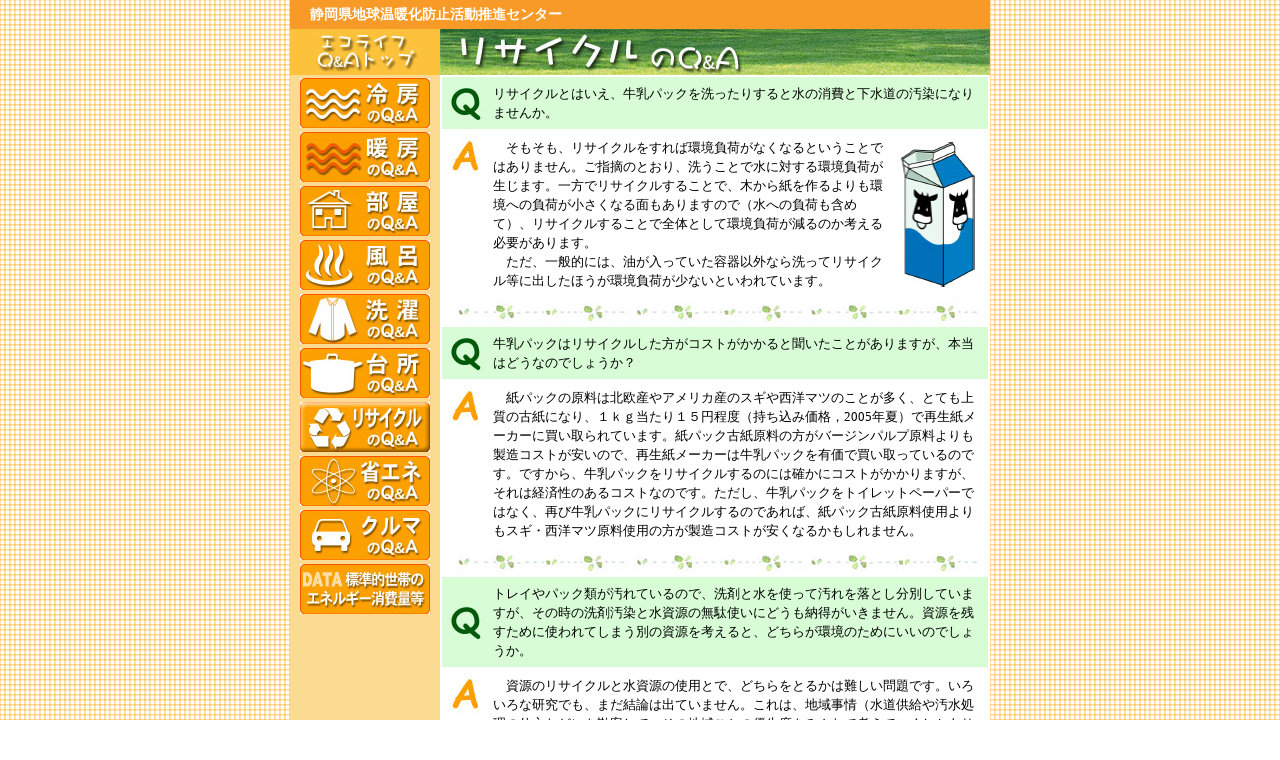

--- FILE ---
content_type: text/html
request_url: http://www.sccca.net/q_a/recycle.html
body_size: 21049
content:
<!DOCTYPE HTML PUBLIC "-//W3C//DTD HTML 4.01 Transitional//EN">
<HTML>
<HEAD>
<META http-equiv="Content-Type" content="text/html; charset=Shift_JIS">
<META name="GENERATOR" content="IBM WebSphere Studio Homepage Builder Version 8.0.0.0 for Windows">
<META http-equiv="keyword" content=静岡,温暖化防止,環境,エコライフ,エコ,省エネ,リサイクル">
<META http-equiv="Content-Style-Type" content="text/css">
<STYLE type="text/css">
<!--
A{text-decoration:none;}

div{
   
;}

H1{
  margin-top:0px;
  margin-bottom:0px;
  font-size :14px;
  line-height:17px;
  padding:3px;
  color:white;
}

h2{
  margin-top:5px;
  margin-bottom:5px;
  font-size :12px;
  color:white;
}

h3{
  margin-top:5px;
  margin-bottom:0px;
  margin-left:5px;
  font-size :15px;
  line-height:17px;  
  color:#4CAF0F;
}


h4{
  margin-top:0px;
  margin-bottom:0px;
  margin-left:5px;
  font-size :13px;
  line-height:17px;  
  color:#005785;
}

p{
  margin-top:0px;
  margin-bottom:0px;
  font-size :13px;
  line-height:19px;  
  padding:3px;
}

p.t2{
  margin-top:0px;
  margin-bottom:0px;
  font-size :13px;
  line-height:18px;  
  padding:5px;
}



-->
</STYLE>

<TITLE>目からウロコのエコライフＱ＆Ａ</TITLE>
<SCRIPT language="JavaScript">
<!--HPB_SCRIPT_ROV_50
//
//  Licensed Materials - Property of IBM
//  5724I83
//  (C) Copyright IBM Corp. 1995, 2004 All Rights Reserved.
//

// HpbImgPreload:
//
function HpbImgPreload()
{
  var appVer=parseInt(navigator.appVersion);
  var isNC=false,isN6=false,isIE=false;
  if (document.all && appVer >= 4) isIE=true; else
    if (document.getElementById && appVer > 4) isN6=true; else
      if (document.layers && appVer >= 4) isNC=true;
  if (isNC||isN6||isIE)
  {
    if (document.images)
    {
      var imgName = HpbImgPreload.arguments[0];
      var cnt;
      swImg[imgName] = new Array;
      for (cnt = 1; cnt < HpbImgPreload.arguments.length; cnt++)
      {
        swImg[imgName][HpbImgPreload.arguments[cnt]] = new Image();
        swImg[imgName][HpbImgPreload.arguments[cnt]].src = HpbImgPreload.arguments[cnt];
      }
    }
  }
}
// HpbImgFind:
//
function HpbImgFind(doc, imgName)
{
  for (var i=0; i < doc.layers.length; i++)
  {
    var img = doc.layers[i].document.images[imgName];
    if (!img) img = HpbImgFind(doc.layers[i], imgName);
    if (img) return img;
  }
  return null;
}
// HpbImgSwap:
//
function HpbImgSwap(imgName, imgSrc)
{
  var appVer=parseInt(navigator.appVersion);
  var isNC=false,isN6=false,isIE=false;
  if (document.all && appVer >= 4) isIE=true; else
    if (document.getElementById && appVer > 4) isN6=true; else
      if (document.layers && appVer >= 4) isNC=true;
  if (isNC||isN6||isIE)
  {
    if (document.images)
    {
      var img = document.images[imgName];
      if (!img) img = HpbImgFind(document, imgName);
      if (img) img.src = imgSrc;
    }
  }
}
var swImg; swImg=new Array;
//-->
</SCRIPT><SCRIPT language="JavaScript">
<!--HPB_SCRIPT_PLD_50
HpbImgPreload('_HPB_ROLLOVER1', 'img/top-button01.jpg', 'img/top-button01-2.jpg');
HpbImgPreload('_HPB_ROLLOVER3', 'img/top-button03.jpg', 'img/top-button03-2.jpg');
HpbImgPreload('_HPB_ROLLOVER4', 'img/top-button04.jpg', 'img/top-button04-2.jpg');
HpbImgPreload('_HPB_ROLLOVER5', 'img/top-button05.jpg', 'img/top-button05-2.jpg');
HpbImgPreload('_HPB_ROLLOVER6', 'img/top-button06.jpg', 'img/top-button06-2.jpg');
HpbImgPreload('_HPB_ROLLOVER8', 'img/top-button08.jpg', 'img/top-button08-2.jpg');
HpbImgPreload('_HPB_ROLLOVER9', 'img/top-button09.jpg', 'img/top-button09-2.jpg');
HpbImgPreload('_HPB_ROLLOVER2', 'img/top-button02.jpg', 'img/top-button02-2.jpg');
HpbImgPreload('_HPB_ROLLOVER10', 'img/top-button10.jpg', 'img/top-button10-2.jpg');
//-->
</SCRIPT></HEAD>
<BODY topmargin="0px" background="img/bg.gif">
<CENTER>
<TABLE border="0" width="700" cellspacing="0" cellpadding="0" bgcolor="#ffffff">
  <TBODY>
    <TR>
      <TD valign="middle" height="22" bgcolor="#f89a27">
            <TABLE border="0" width="100%">
        <TBODY>
          <TR>
            <TD>
            <H1>　静岡県地球温暖化防止活動推進センター　</H1>
            </TD>
            <TD align="right" valign="bottom"></TD>
          </TR>
        </TBODY>
      </TABLE>
      </TD>
    </TR>
    <TR>
      <TD align="right" valign="middle">
      <TABLE border="0" width="100%" cellspacing="0" cellpadding="0">
        <TBODY>
          <TR>
            <TD><A href="index.html"><IMG src="img/top-button11.jpg" width="150" height="46" border="0"></A></TD>
            <TD><IMG src="img/titile08.jpg" width="550" height="46" border="0" alt="リサイクルのQ＆A"></TD>
          </TR>
          <TR>
            <TD width="150" align="center" bgcolor="#fbdb91" valign="top">
            <TABLE border="0">
              <TBODY>
                <TR>
                  <TD><A href="reibou.html" id="_HPB_ROLLOVER1" onmouseout="HpbImgSwap('_HPB_ROLLOVER1', 'img/top-button01.jpg');" onmouseover="HpbImgSwap('_HPB_ROLLOVER1', 'img/top-button01-2.jpg');"><IMG src="img/top-button01.jpg" width="130" height="50" border="0" name="_HPB_ROLLOVER1" alt="冷房"></A></TD>
                </TR>
                <TR>
                  <TD><A href="danbou.html" id="_HPB_ROLLOVER2" onmouseout="HpbImgSwap('_HPB_ROLLOVER2', 'img/top-button02.jpg');" onmouseover="HpbImgSwap('_HPB_ROLLOVER2', 'img/top-button02-2.jpg');"><IMG src="img/top-button02.jpg" width="130" height="50" border="0" name="_HPB_ROLLOVER2" alt="暖房"></A></TD>
                </TR>
                <TR>
                  <TD><A href="heya.html" id="_HPB_ROLLOVER3" onmouseout="HpbImgSwap('_HPB_ROLLOVER3', 'img/top-button03.jpg');" onmouseover="HpbImgSwap('_HPB_ROLLOVER3', 'img/top-button03-2.jpg');"><IMG src="img/top-button03.jpg" width="130" height="50" border="0" name="_HPB_ROLLOVER3" alt="部屋"></A></TD>
                </TR>
                <TR>
                  <TD><A href="huro.html" id="_HPB_ROLLOVER4" onmouseout="HpbImgSwap('_HPB_ROLLOVER4', 'img/top-button04.jpg');" onmouseover="HpbImgSwap('_HPB_ROLLOVER4', 'img/top-button04-2.jpg');"><IMG src="img/top-button04.jpg" width="130" height="50" border="0" name="_HPB_ROLLOVER4" alt="風呂"></A></TD>
                </TR>
                <TR>
                  <TD><A href="sentaku.html" id="_HPB_ROLLOVER5" onmouseout="HpbImgSwap('_HPB_ROLLOVER5', 'img/top-button05.jpg');" onmouseover="HpbImgSwap('_HPB_ROLLOVER5', 'img/top-button05-2.jpg');"><IMG src="img/top-button05.jpg" width="130" height="50" border="0" name="_HPB_ROLLOVER5" alt="洗濯"></A></TD>
                </TR>
                <TR>
                  <TD><A href="daidokoro.html" id="_HPB_ROLLOVER6" onmouseout="HpbImgSwap('_HPB_ROLLOVER6', 'img/top-button06.jpg');" onmouseover="HpbImgSwap('_HPB_ROLLOVER6', 'img/top-button06-2.jpg');"><IMG src="img/top-button06.jpg" width="130" height="50" border="0" name="_HPB_ROLLOVER6" alt="台所"></A></TD>
                </TR>
                <TR>
                  <TD><A href="recycle.html"><IMG src="img/top-button07-2.jpg" width="130" height="50" border="0" alt="リサイクル"></A></TD>
                </TR>
                <TR>
                  <TD><A href="shouene.html" id="_HPB_ROLLOVER8" onmouseout="HpbImgSwap('_HPB_ROLLOVER8', 'img/top-button08.jpg');" onmouseover="HpbImgSwap('_HPB_ROLLOVER8', 'img/top-button08-2.jpg');"><IMG src="img/top-button08.jpg" width="130" height="50" border="0" name="_HPB_ROLLOVER8" alt="省エネ"></A></TD>
                </TR>
                <TR>
                  <TD><A href="kuruma.html" id="_HPB_ROLLOVER9" onmouseout="HpbImgSwap('_HPB_ROLLOVER9', 'img/top-button09.jpg');" onmouseover="HpbImgSwap('_HPB_ROLLOVER9', 'img/top-button09-2.jpg');"><IMG src="img/top-button09.jpg" width="130" height="50" border="0" name="_HPB_ROLLOVER9" alt="クルマ"></A></TD>
                </TR>
                <TR>
                  <TD><A href="data.html" id="_HPB_ROLLOVER10" onmouseout="HpbImgSwap('_HPB_ROLLOVER10', 'img/top-button10.jpg');" onmouseover="HpbImgSwap('_HPB_ROLLOVER10', 'img/top-button10-2.jpg');"><IMG src="img/top-button10.jpg" width="130" height="50" border="0" name="_HPB_ROLLOVER10" alt="データ"></A></TD>
                </TR>
              </TBODY>
            </TABLE>
            <BR>
            </TD>
            <TD width="550" valign="top">
            <TABLE border="0" width="100%">
              <TBODY>
                <TR>
                  <TD bgcolor="#d7fcd6">
                  <TABLE border="0">
                    <TBODY>
                      <TR>
                        <TD><IMG src="img/q.jpg" width="40" height="40" border="0"></TD>
                        <TD>
                        <P>リサイクルとはいえ、牛乳パックを洗ったりすると水の消費と下水道の汚染になりませんか。</P>
                        </TD>
                      </TR>
                    </TBODY>
                  </TABLE>
                  </TD>
                </TR>
                <TR>
                  <TD>
                  <TABLE border="0">
                    <TBODY>
                      <TR>
                        <TD valign="top"><IMG src="img/a.jpg" width="40" height="40" border="0"></TD>
                        <TD valign="top">
                        <P>　そもそも、リサイクルをすれば環境負荷がなくなるということではありません。ご指摘のとおり、洗うことで水に対する環境負荷が生じます。一方でリサイクルすることで、木から紙を作るよりも環境への負荷が小さくなる面もありますので（水への負荷も含めて）、リサイクルすることで全体として環境負荷が減るのか考える必要があります。<BR>
                        　ただ、一般的には、油が入っていた容器以外なら洗ってリサイクル等に出したほうが環境負荷が少ないといわれています。</P>
                        </TD>
                        <TD><IMG src="img/image16.jpg" width="89" height="148" border="0" alt="牛乳パック"></TD>
                      </TR>
                    </TBODY>
                  </TABLE>
                  </TD>
                </TR>
                <TR>
                  <TD align="center"><IMG src="img/line01.jpg" width="530" height="24" border="0"></TD>
                </TR>
                <TR>
                  <TD bgcolor="#d7fcd6">
                  <TABLE border="0">
                    <TBODY>
                      <TR>
                        <TD><IMG src="img/q.jpg" width="40" height="40" border="0"></TD>
                        <TD>
                        <P>牛乳パックはリサイクルした方がコストがかかると聞いたことがありますが、本当はどうなのでしょうか？</P>
                        </TD>
                      </TR>
                    </TBODY>
                  </TABLE>
                  </TD>
                </TR>
                <TR>
                  <TD>
                  <TABLE border="0">
                    <TBODY>
                      <TR>
                        <TD valign="top"><IMG src="img/a.jpg" width="40" height="40" border="0"></TD>
                        <TD valign="top">
                        <P>　紙パックの原料は北欧産やアメリカ産のスギや西洋マツのことが多く、とても上質の古紙になり、１ｋｇ当たり１５円程度（持ち込み価格，2005年夏）で再生紙メーカーに買い取られています。紙パック古紙原料の方がバージンパルプ原料よりも製造コストが安いので、再生紙メーカーは牛乳パックを有価で買い取っているのです。ですから、牛乳パックをリサイクルするのには確かにコストがかかりますが、それは経済性のあるコストなのです。ただし、牛乳パックをトイレットペーパーではなく、再び牛乳パックにリサイクルするのであれば、紙パック古紙原料使用よりもスギ・西洋マツ原料使用の方が製造コストが安くなるかもしれません。</P>
                        </TD>
                      </TR>
                    </TBODY>
                  </TABLE>
                  </TD>
                </TR>
                <TR>
                  <TD align="center"><IMG src="img/line01.jpg" width="530" height="24" border="0"></TD>
                </TR>
                <TR>
                  <TD bgcolor="#d7fcd6">
                  <TABLE border="0">
                    <TBODY>
                      <TR>
                        <TD><IMG src="img/q.jpg" width="40" height="40" border="0"></TD>
                        <TD>
                        <P>トレイやパック類が汚れているので、洗剤と水を使って汚れを落とし分別していますが、その時の洗剤汚染と水資源の無駄使いにどうも納得がいきません。資源を残すために使われてしまう別の資源を考えると、どちらが環境のためにいいのでしょうか。</P>
                        </TD>
                      </TR>
                    </TBODY>
                  </TABLE>
                  </TD>
                </TR>
                <TR>
                  <TD>
                  <TABLE border="0">
                    <TBODY>
                      <TR>
                        <TD valign="top"><IMG src="img/a.jpg" width="40" height="40" border="0"></TD>
                        <TD valign="top">
                        <P>　資源のリサイクルと水資源の使用とで、どちらをとるかは難しい問題です。いろいろな研究でも、まだ結論は出ていません。これは、地域事情（水道供給や汚水処理の仕方など）を勘案して、その地域ごとの優先度をみんなで考えていくしかありません。<BR>
                        　ちなみに、エネルギーだけを考えるのであれば、洗ってリサイクルする方がトータルでの消費量が少なくなることは確かなようです。<BR>
                        　　　　　　　　　　　　　　　　　　　　　　　　　　　　　<IMG src="img/image17.jpg" width="107" height="67" border="0" alt="トレイ"></P>
                        </TD>
                      </TR>
                    </TBODY>
                  </TABLE>
                  </TD>
                </TR>
                <TR>
                  <TD align="center"><IMG src="img/line01.jpg" width="530" height="24" border="0"></TD>
                </TR>
                <TR>
                  <TD bgcolor="#d7fcd6">
                  <TABLE border="0">
                    <TBODY>
                      <TR>
                        <TD><IMG src="img/q.jpg" width="40" height="40" border="0"></TD>
                        <TD>
                        <P>アルミ缶とツナ缶が一緒に資源回収に出されていますが、<BR>
                        油で汚れないか心配になります。</P>
                        </TD>
                      </TR>
                    </TBODY>
                  </TABLE>
                  </TD>
                </TR>
                <TR>
                  <TD>
                  <TABLE border="0">
                    <TBODY>
                      <TR>
                        <TD valign="top"><IMG src="img/a.jpg" width="40" height="40" border="0"></TD>
                        <TD valign="top">
                        <P>　ツナ缶についた油分や汚れなどはアルミ缶のリサイクルの「焙焼」という過程で缶についている塗料とともに燃えてなくなってしまいますので、気にする必要はないでしょう。ただ、固形の異物はあらかじめ取り除いてください。</P>
                        </TD>
                      </TR>
                    </TBODY>
                  </TABLE>
                  </TD>
                </TR>
                <TR>
                  <TD align="center"><IMG src="img/line01.jpg" width="530" height="24" border="0"></TD>
                </TR>
                <TR>
                  <TD bgcolor="#d7fcd6">
                  <TABLE border="0">
                    <TBODY>
                      <TR>
                        <TD><IMG src="img/q.jpg" width="40" height="40" border="0"></TD>
                        <TD>
                        <P>生ごみ処理機の維持費がけっこうかかってしまいました。夏場は特に臭いが出るため処理剤をひんぱんに交換しなくてはいけません。電気代と処理剤で月1000円以上になります。これってエコになるのでしょうか？</P>
                        </TD>
                      </TR>
                    </TBODY>
                  </TABLE>
                  </TD>
                </TR>
                <TR>
                  <TD>
                  <TABLE border="0">
                    <TBODY>
                      <TR>
                        <TD valign="top"><IMG src="img/a.jpg" width="40" height="40" border="0"></TD>
                        <TD valign="top">
                        <P>　電気を使うタイプの生ごみ処理の場合、必ずしもその使用が省エネ・地球温暖化防止につながるとはいえません。生ごみを通常のごみとして排出して、収集・焼却処理したほうが、二酸化炭素排出量の排出削減になるという試算もあります。生ごみ処理機の購入に補助をしている自治体もありますが、それは収集ごみの減量とその処理費用の削減を目的としている場合が多いようです。</P>
                        </TD>
                        <TD valign="top"><IMG src="img/image18.jpg" width="120" height="101" border="0" alt="野菜"></TD>
                      </TR>
                      <TR>
                        <TD></TD>
                        <TD colspan="2">
                        <P>　なお、多少ムシがわきますが、コンポスト容器で肥料を作り利用するのであれば、電気を使わないので、ごみの減量にも二酸化炭素排出削減にもつながります。</P>
                        </TD>
                      </TR>
                    </TBODY>
                  </TABLE>
                  </TD>
                </TR>
                <TR>
                  <TD align="center"><IMG src="img/line01.jpg" width="530" height="24" border="0"></TD>
                </TR>
                <TR>
                  <TD bgcolor="#d7fcd6">
                  <TABLE border="0">
                    <TBODY>
                      <TR>
                        <TD><IMG src="img/q.jpg" width="40" height="40" border="0"></TD>
                        <TD>
                        <P>電動式生ごみ処理機はどのくらい電気を使うのでしょうか？</P>
                        </TD>
                      </TR>
                    </TBODY>
                  </TABLE>
                  </TD>
                </TR>
                <TR>
                  <TD>
                  <TABLE border="0">
                    <TBODY>
                      <TR>
                        <TD valign="top"><IMG src="img/a.jpg" width="40" height="40" border="0"></TD>
                        <TD valign="top">
                        <P>　生ごみ処理機には、①乾燥式：温風乾燥で生ごみの水分を蒸発・減量する方式、②バイオ式：微生物や菌類の働きにより、ごみを分解する方式、③ハイブリッド式：生ごみを送風乾燥してバイオ処理する方式があります。<BR>
　メーカーのホームページを見ると、乾燥式の場合１月（３０回）４５０円～５１０円で処理できる量は１～２ｋｇ。バイオ式の場合、１月で２６０～９２０円で処理できる量は１日０．７ｋｇ～２．５ｋｇ。ハイブリッド式の場合、１月約２５０円で処理量は一日約１．２ｋｇとなっています。<BR>
　方式によっても違いますが、同じ方式でも処理量により変わってくることがわかります。気になるようでしたら、お使いの機種の取扱説明書で確認なさることをお勧めします。</P>
                        </TD>
                      </TR>
                    </TBODY>
                  </TABLE>
                  </TD>
                </TR>
                <TR>
                  <TD align="center"><IMG src="img/line01.jpg" width="530" height="24" border="0"></TD>
                </TR>
              </TBODY>
            </TABLE>
            </TD>
          </TR>
        </TBODY>
      </TABLE>
      </TD>
    </TR>
    <TR>
      <TD height="30" align="center">
      <HR>
      <TABLE border="0">
        <TBODY>
          <TR>
            <TD valign="top"><A href="http://www.team-6.jp/" target="_blank"><IMG src="img/banner_rectangle.gif" width="95" height="48" border="0"></A></TD>
            <TD width="20"></TD>
            <TD valign="top"><A href="http://sccca.net/"><IMG src="img/stop-logo.jpg" width="70" height="70" border="0"></A></TD>
            <TD align="left">
            <P class="t2">静岡県地球温暖化防止活動推進センター<BR>
      〒420-0033 静岡市葵区昭和町6-3ダイエービル3F<BR>
      (地図は<A href="http://sccca.net/toppage/map.gif">こちら</A>/オフィスの写真は<A href="http://sccca.net/toppage/bill.jpg">こちら</A>）<BR>
            電話 054-271-8806 / Fax 054-254-7052　<BR>
            E-mail <A href="mailto:info@sccca.net">info@sccca.net</A></P>
            <BR>
            </TD>
            <TD width="20"></TD>
            <TD valign="top"><!-- SiteSearch Google -->
<center>
<form method=get action="http://www.google.co.jp/search">
            <TABLE><tr valign=top>
                  <TD width="151">
<INPUT type="text" name="q" size="22" maxlength="255" value="">
<input type=hidden name=ie value=Shift_JIS>
<input type=hidden name=oe value=Shift_JIS>
<input type=hidden name=hl value="ja">
<input type=submit name=btnG value="Google 検索">
<font size=-1>
<input type=hidden name=domains value="sccca.net"><br>
<input type=radio name=sitesearch value=""> WWW を検索<BR>
                        <input type=radio name=sitesearch value="sccca.net" checked> sccca.net を検索
</font>
</TD>
                </tr></TABLE>
            </form>
</center>
<!-- SiteSearch Google --></TD>
          </TR>
        </TBODY>
      </TABLE>
      <BR>
      </TD>
    </TR>
    <TR>
      <TD bgcolor="#f89a27" height="20" align="center">
      <H2>2006　Shizuoka Center for Climate Change Actions. All Rights Reserved.</H2>
      </TD>
    </TR>
  </TBODY>
</TABLE>
</CENTER>
<CENTER>
</CENTER>
</BODY>
</HTML>